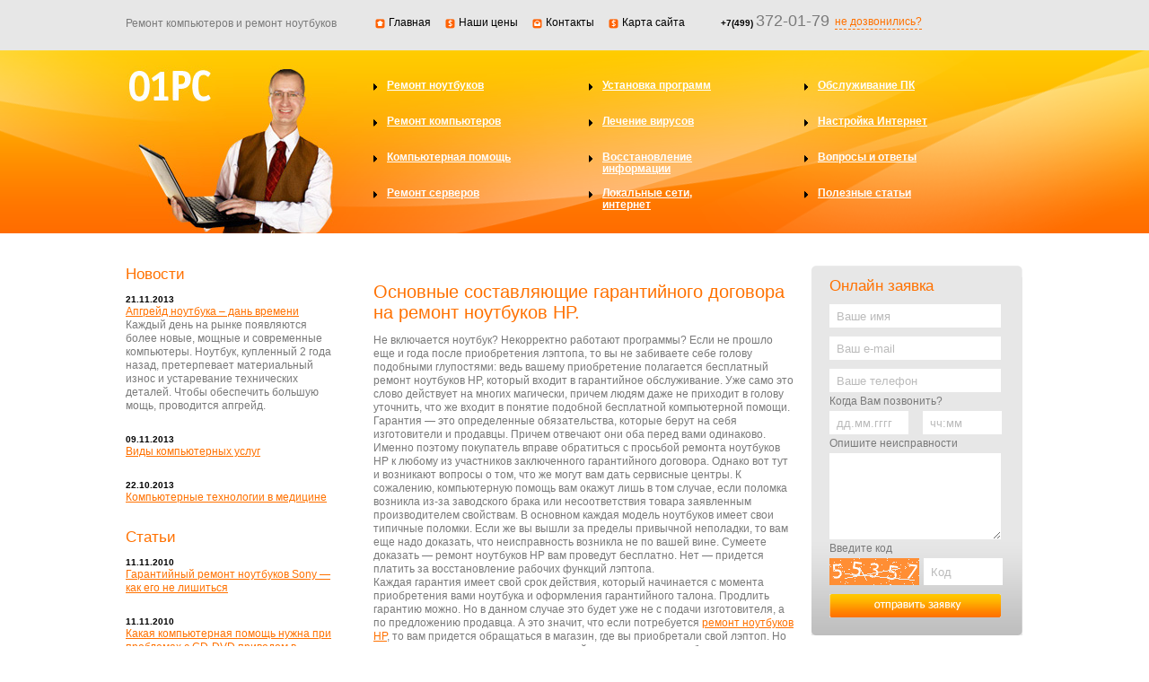

--- FILE ---
content_type: text/html; charset=utf-8
request_url: http://www.01pc.ru/article/osnovnie-sostavlyayuschie-garantiinogo-dogovora-na-remont-noutbukov-hp.html
body_size: 6693
content:
<!DOCTYPE html PUBLIC "-//W3C//DTD XHTML 1.0 Transitional//EN" "http://www.w3.org/TR/xhtml1/DTD/xhtml1-transitional.dtd"> 
<html>
<head>
<title>Основные составляющие гарантийного договора на ремонт ноутбуков HP. — 01PC</title>
<meta name="description" content="Основные составляющие гарантийного договора на ремонт ноутбуков HP." />
<meta name="keywords" content="Основные составляющие гарантийного договора на ремонт ноутбуков HP." />
<meta http-equiv="Content-Type" content="text/html; charset=utf-8" /> 
<META NAME="Author" CONTENT="Deltalab">
<META NAME="Copyright" CONTENT="Deltalab">
<meta name="ResourceURL" content="http://www.deltatest.ru/">
<meta name="rating" content="general">
<meta name="revisit-after" content="1days">
<meta content="Deltalab" name=owner>
<link rel="shortcut icon" href="/favicon.ico" type="image/x-icon">
<link href="/css/main.css" rel="stylesheet" type="text/css">
<link rel="stylesheet" type="text/css" href="/css/ddsmoothmenu.css" />
<script type="text/javascript" src="/js/vote.js"></script>
<script type="text/javascript" src="/js/jquery.min.js"></script> 
<script type="text/javascript" src="/js/ddsmoothmenu.js"></script> 
<!-- fancybox -->
<script type="text/javascript" src="/js/fancybox/jquery.mousewheel-3.0.2.pack.js"></script> 
<script type="text/javascript" src="/js/fancybox/jquery.fancybox-1.3.1.js"></script> 
<link href="/js/fancybox/jquery.fancybox-1.3.1.css" rel="stylesheet" type="text/css">
<!-- highslide -->
<script type="text/javascript" src="/js/highslide-4.1.9/highslide-with-gallery.packed.js"></script>
<script type="text/javascript" src="/js/highslide-4.1.9/highslide-lang-ru.js"></script>
<link rel="stylesheet" type="text/css" href="/js/highslide-4.1.9/highslide.css" />
<script type="text/javascript">
    hs.graphicsDir = '/js/highslide-4.1.9/graphics/';
//    hs.align = 'center';
    hs.transitions = ['expand', 'crossfade'];
    hs.outlineType = 'rounded-white';
    hs.fadeInOut = true;
//    hs.dimmingOpacity = 0.20;
    hs.addSlideshow({
        interval: 5000,
        repeat: false,
        useControls: true,
        fixedControls: 'fit',
        overlayOptions: {
            opacity: 0.75,
            position: 'bottom center',
            hideOnMouseOut: true
        }
    });
</script>

<script type="text/javascript" charset="utf-8">
$().ready(function() {
//$(".wysiwyg_image").fancybox();
})
</script>
<script type="text/javascript">

ddsmoothmenu.init({
	mainmenuid: "smoothmenu1", //menu DIV id
	orientation: 'h', //Horizontal or vertical menu: Set to "h" or "v"
	classname: 'ddsmoothmenu', //class added to menu's outer DIV
	//customtheme: ["#1c5a80", "#18374a"],
	contentsource: "markup" //"markup" or ["container_id", "path_to_menu_file"]
})

</script>
</head>
<body>

<div id="wrapper">

	<div id="header">
		<div id="hd_top">
			<h1>Ремонт компьютеров и ремонт ноутбуков</h1>
			<ul>
<li class="item1"><a href="/">Главная</a></li>
<li class="item23"><a href="/nashi-tseni.html">Наши цены</a></li>
<li class="item10"><a href="/contacts.html">Контакты</a></li>
<li class="item28"><a href="map.html">Карта сайта</a></li>
			</ul>
				<div class="tel"><span class='item1'>+7(499)</span> <span class='item2'>372-01-79</span>&nbsp;&nbsp;<a href="#" onclick="document.getElementById('divCallMe').style.display=document.getElementById('divCallMe').style.display!='block'?'block':'none'; return false;">не дозвонились?</a>
				<div class="form" id="divCallMe"> 
				<form action="?callme=1" method="post">
				  <table style="width:100%;" border=0> 
				   <tr><td width="50">Имя</td><td style="text-align:left;"><input style="width:90%;" type="text" id="callMeName" name="callMeName" maxlength="30" value=""></td></tr> 
				   <tr><td>Телефон</td><td><input style="width:90%;" type="text" id="callMePhone"  name="callMePhone" maxlength="30" value=""></td></tr> 
				   <tr><td style="text-align:right;" colspan=2><input type="submit" value="Позвоните мне"> <input type="button" onclick="document.getElementById('divCallMe').style.display='none';" value="Отмена"></td><tr> 
				  </table> 
				  </form>
				 </div> 
			</div>
		</div>
		<div id="hd_bott">
<ul><li><a href="/remont-noutbukov.html">Ремонт ноутбуков</a></li>
<li><a href="/remont-kompyuterov-v-nashem-ofise.html">Ремонт компьютеров</a></li>
<li><a href="/remont-kompyuterov-s-viezdom-mastera.html">Компьютерная помощь</a></li>
<li><a href="/remont-serverov.html">Ремонт серверов</a></li>
</ul><ul><li><a href="/ustanovka-programm.html">Установка программ</a></li>
<li><a href="/udalenie-virusov-zaschita-kompyutera.html">Лечение вирусов</a></li>
<li><a href="/vosstanovlenie-informatsii.html">Восстановление информации</a></li>
<li><a href="/lokalnie-seti.html">Локальные сети, интернет</a></li>
</ul><ul><li><a href="/obsluzhivanie-pk.html">Обслуживание ПК</a></li>
<li><a href="/nastroika-internet.html">Настройка Интернет</a></li>
<li><a href="/faq.html">Вопросы и ответы</a></li>
<li><a href="/poleznie-stati.html">Полезные статьи</a></li>
</ul>		</div>
	</div><!-- #header-->

	<div id="middle">

		<div id="container">
			<div id="content">				



	<p class="lower-date"></p>
	<h1>Основные составляющие гарантийного договора на ремонт ноутбуков HP.</h1>
	<div class="text">
				<p>Не включается ноутбук? Некорректно работают программы? Если не прошло еще и года после приобретения лэптопа, то вы не забиваете себе голову подобными глупостями: ведь вашему приобретение полагается бесплатный ремонт ноутбуков HP, который входит в гарантийное обслуживание. Уже само это слово действует на многих магически, причем людям даже не приходит в голову уточнить, что же входит в понятие подобной бесплатной компьютерной помощи.<br />Гарантия &mdash; это определенные обязательства, которые берут на себя изготовители и продавцы. Причем отвечают они оба перед вами одинаково. Именно поэтому покупатель вправе обратиться с просьбой ремонта ноутбуков HP к любому из участников заключенного гарантийного договора. Однако вот тут и возникают вопросы о том, что же могут вам дать сервисные центры. К сожалению, компьютерную помощь вам окажут лишь в том случае, если поломка возникла из-за заводского брака или несоответствия товара заявленным производителем свойствам. В основном каждая модель ноутбуков имеет свои типичные поломки. Если же вы вышли за пределы привычной неполадки, то вам еще надо доказать, что неисправность возникла не по вашей вине. Сумеете доказать &mdash; ремонт ноутбуков HP вам проведут бесплатно. Нет &mdash; придется платить за восстановление рабочих функций лэптопа.<br />Каждая гарантия имеет свой срок действия, который начинается с момента приобретения вами ноутбука и оформления гарантийного талона. Продлить гарантию можно. Но в данном случае это будет уже не с подачи изготовителя, а по предложению продавца. А это значит, что если потребуется <a href="/">ремонт ноутбуков HP</a>, то вам придется обращаться в магазин, где вы приобретали свой лэптоп. Но тут надо уточнить, как хорошо сервисный центр продавца снабжается комплектующими. Дело в том, что с каждым годом выпускаются новые модели ноутбуков, а старые снимаются с производства. Так что за 3 года, в течение которых вам могут обещать бесплатный ремонт ноутбуков HP, много может измениться. Вот и уточните: будут ли у сервисного центра по истечению этого времени все, что потребуется для замены вышедших из строя частей.<br />Второй вариант продления гарантии связан с тем, что если вашему лэптопу в течение года нужна компьютерная помощь и вы отнесли его в ремонт, то гарантия на технику продлится ровно на столько, сколько она была в сервисном центре.<br />Еще один нюанс, который вам стоит знать: гарантия распространяется не на все, что идет в комплекте с ноутбуком. Кабель, аксессуары, диски с ПО, мышки, флеш-карты &mdash; это все на совести покупателей. <br />Меньшую, чем ноутбук, гарантию будут иметь блоки питания, пульты дистанционного управления. Так, например, ели по гарантии вы можете делать бесплатный ремонт ноутбуков HP в течение года, то оказать подобную компьютерную помощь блоку питания можно лишь в течение полугода. Иногда в список предметов, которые попадают под меньшую гарантию, входит клавиатура и тачпад.<br />Сроки выполнения обязательств. В основном ремонт ноутбуков HP делается в течение 14 дней. В некоторых случаях возможно продление этого срока и то лишь после предупреждения об этом пользователя. Но в любом случае срок оказания компьютерной помощи не должен превышать 21 дня. Этого времени вполне достаточно, чтобы разобраться в причинах поломки, заказать из-за границы необходимые комплектующие (если их в данный момент нет на складе), привести их и отремонтировать ноутбук. Чтобы в течение месяца не остаться без техники, покупатель имеет право у продавца требовать замену на то время, пока длится ремонт ноутбуков HP.<br />Но все это, если ваш ноутбук получил повержения, которые попадают под список гарантийного восстановления. В отдельных случаях даже можно оговорить моменты, когда ноутбук выходит из строя по причинам повышенного износа деталей, связанных с тем, что&nbsp;&nbsp; лэптоп был использован в профессиональных целях. <br />Если же вы сами, ваши домашние животные (в том числе грызуны и насекомые) стали виновниками &laquo;аварии&raquo;, то на гарантийный ремонт ноутбуков HP можете даже не рассчитывать.<br />Осторожнее будьте и в вопросе вскрытия ноутбука, даже если вы это делали не в целях ремонта, а для апгрейда. Некоторые сервисные центры подобного &laquo;вмешательства&raquo; не любят и могут вам отказать в оказании гарантийной компьютерной помощи.</p>		<div class="pages">
			<a href="/article.html">Все статьи</a>
		</div><br>
	</div>


	
	

			
			</div><!-- #content-->
		</div><!-- #container-->

		<div class="sidebar" id="sideLeft">
			<p class="maskboard">Новости</p>
			<div>
			<b>21.11.2013</b>
			<a href="/news/apgreid-noutbuka-dan-vremeni-21-11-2013.html">Апгрейд ноутбука – дань времени</a>
			Каждый день на рынке появляются более новые, мощные и современные компьютеры. Ноутбук, купленный 2 года назад, претерпевает материальный износ и устаревание технических деталей. Чтобы обеспечить большую мощь, проводится апгрейд.			</div>
			<div>
			<b>09.11.2013</b>
			<a href="/news/news-vidi-kompyuternih-uslug.html">Виды компьютерных услуг</a>
						</div>
			<div>
			<b>22.10.2013</b>
			<a href="/news/news-kompyuternie-tehnologii-v-meditsine.html">Компьютерные технологии в медицине</a>
						</div>
			<br>
			<p class="maskboard">Статьи</p>
			<div>
			<b>11.11.2010</b>
			<a href="/article/garantiinii-remont-noutbukov-sony-kak-ego-ne-lishitsya.html">Гарантийный ремонт ноутбуков Sony — как его не лишиться</a>
			</div>
			<div>
			<b>11.11.2010</b>
			<a href="/article/kakaya-kompyuternaya-pomosch-nuzhna-pri-problemah-s-cd-dvd-privodom-v-noutbukah-compaq.html">Какая компьютерная помощь нужна при проблемах с CD-DVD приводом в ноутбуках Compaq</a>
			</div>
			<div>
			<b>11.11.2010</b>
			<a href="/article/vash-noutbuk-ustarel-i-vi-schitaete-chto-nikakaya-kompyuternaya-pomosch-emu-ne-pomozhet-vi-oshibaetes-lyuboi-noutbuk-mozhno-modernizirovat.html">Ваш ноутбук устарел и вы считаете, что никакая компьютерная помощь ему не поможет? Вы ошибаетесь – любой ноутбук можно модернизировать.</a>
			</div>
		</div><!-- .sidebar#sideLeft -->

		<div class="sidebar" id="sideRight">
			<div class="gr_block_cont">
			<div class="gr_block">			
			<p style="font:17px  Tahoma, sans-serif;color:#ff7100;">Онлайн заявка</p>
			<form action="" method="post">
			<input type="text" class="text_input" value="Ваше имя" name="name" onblur="if(this.value=='') this.value='Ваше имя';" onfocus="if(this.value=='Ваше имя') this.value='';"/>
			<input type="text" class="text_input" value="Ваш e-mail" name="email" onblur="if(this.value=='') this.value='Ваш e-mail';" onfocus="if(this.value=='Ваш e-mail') this.value='';"/>
			<input type="text" class="text_input" value="Ваше телефон" name="phone" onblur="if(this.value=='') this.value='Ваше телефон';" onfocus="if(this.value=='Ваше телефон') this.value='';"/>
			<p>Когда Вам позвонить?</p>
			<input type="text" class="text_input2 text_input_2left" name="date" value="дд.мм.гггг" onblur="if(this.value=='') this.value='дд.мм.гггг';" onfocus="if(this.value=='дд.мм.гггг') this.value='';"/>
			<input type="text" class="text_input2" name="time" value="чч:мм" onblur="if(this.value=='') this.value='чч:мм';" onfocus="if(this.value=='чч:мм') this.value='';"/>
			<p>Опишите неисправности</p>
			<textarea name="text"></textarea>
			<p>Введите код</p>
			<img src="/img_generation.php" alt="" / class="code">  
			<input type="text" class="text_input3" name="code" size="5" value="Код" onblur="if(this.value=='') this.value='Код';" onfocus="if(this.value=='Код') this.value='';"/>
			<input type="submit" class="subm_input" value="" />
			</form>
			</div>
			</div>
			
			<div class="gr_block_cont gr_block2">
			<div class="gr_block">
			<img src="/img/img1.png" />
			<a href="/article.html">Полезные советы<br />по ремонту ноутбуков</a>
			<br><br> <a href="/draivera-dlya-noutbukov.html">Драйвера для ноутбуков</a>
			<br><br> <a href="/remont-klaviaturi-noutbuka.html">Ремонт клавиатуры ноутбука</a>
			</div>
			</div>
		</div><!-- .sidebar#sideRight -->

	</div><!-- #middle-->

</div><!-- #wrapper -->

<div id="footer"><div id="footer_cont">
	<div id="footer_cont2">
		<div id="ft_menu">
			<ul>
<li><a href="/">Главная</a></li>
<li><a href="/nashi-tseni.html">Наши цены</a></li>
<li><a href="/contacts.html">Контакты</a></li>
<li><a href="map.html">Карта сайта</a></li>
			</ul>
		</div>
		<div id="ft_ft">
			<div id="counters">
				
				<!--LiveInternet counter--><script type="text/javascript"><!--
document.write("<a href='http://www.liveinternet.ru/click' "+
"target=_blank><img src='//counter.yadro.ru/hit?t13.6;r"+
escape(document.referrer)+((typeof(screen)=="undefined")?"":
";s"+screen.width+"*"+screen.height+"*"+(screen.colorDepth?
screen.colorDepth:screen.pixelDepth))+";u"+escape(document.URL)+
";"+Math.random()+
"' alt='' title='LiveInternet: показано число просмотров за 24"+
" часа, посетителей за 24 часа и за сегодня' "+
"border='0' width='88' height='31'><\/a>")
//--></script><!--/LiveInternet-->
				
			</div>
			<p>&copy; 2003-2011 01PC.ru - Ремонт компьютеров и ноутбуков</p>
			<a id="deltalab" href="http://www.deltalab.ru/" rel="nofollow">Создание и продвижение сайта</a>
		</div>
	</div>
</div></div><!-- #footer -->
<!-- Yandex.Metrika -->
<script src="//mc.yandex.ru/metrika/watch.js" type="text/javascript"></script>
<div style="display:none;"><script type="text/javascript">
try { var yaCounter1917946 = new Ya.Metrika(1917946);
yaCounter1917946.clickmap(true);
yaCounter1917946.trackLinks(true);
} catch(e){}
</script></div>
<noscript><div style="position:absolute"><img src="//mc.yandex.ru/watch/1917946" alt="" /></div></noscript>
<!-- /Yandex.Metrika -->
</body>
</html><!--0.030574798583984-->

--- FILE ---
content_type: text/css
request_url: http://www.01pc.ru/css/main.css
body_size: 1681
content:
* {
	margin: 0;
	padding: 0;
}
html {
	height: 100%;	
	-background:url(/img/ftbg.png) repeat-x center bottom;
}
body {
	font: 12px/15px Tahoma, sans-serif;
	width: 100%;
	height: 100%;
	background:url(/img/hdbg.png) repeat-x center top;	
}
a {
	color: #ff7100;
	outline: none;
	text-decoration: underline;
}
a:hover {
	color:#ff8e34;
}
p {
	margin: 0 0 18px
}
img {
	border: none;
}
input {
	vertical-align: middle;
}
#wrapper {
	width: 1000px;
	margin: 0 auto;
	min-height: 100%;
	height: auto !important;
	height: 100%;
}


h1{font:20px  Tahoma, sans-serif;color:#ff7100;}
h2{font:17px/20px  Tahoma, sans-serif;color:#ff7100;}
h2.maskbord{background:#fff;margin-bottom:-2px;position:relative;padding-bottom:2px;}

p.maskboard{font:17px/20px  Tahoma, sans-serif;color:#ff7100;background:#fff;margin-bottom:-2px;padding-bottom:2px;}

.ta_center{text-align:center;}
/* Header
-----------------------------------------------------------------------------*/
#header {
	height: 296px;
}

#hd_top{height:56px;background:#e7e7e7;}
#hd_top h1{display:block; color:#7a7a7a; font:12px/12px Tahoma, sans-serif;padding-top:20px;height:36px;margin-right:27px;float:left;}
#hd_top ul{display:block;padding-top:18px;}
#hd_top ul li{display:block;padding-left:31px;width:auto; float:left;background:url(/img/hd_icons.gif) no-repeat 16px 3px;color:#7a7a7a;}
#hd_top ul li a{color:#000;text-decoration:none;}
#hd_top ul li a:hover{text-decoration:underline;}

#hd_top ul li.item1{background-position:16px -19px;}
#hd_top ul li.item23{background-position:16px 3px;}
#hd_top ul li.item24{background-position:16px -85px;}
#hd_top ul li.item25{background-position:16px -63px;}
#hd_top ul li.item10{background-position:16px -41px;}

#hd_bott{height:204px;background:url(/img/hd_img.jpg) no-repeat left bottom;padding-left:276px;clear:both;
-margin-top:-1px;
}
#hd_bott ul{height:171px;width:240px; display:block;padding-top:33px;float:left;}
#hd_bott li{height:40px;display:block;background:url(/img/hd_mp.gif) no-repeat left 4px;padding-left:15px;width:155px;}
#hd_bott a{color:#fff;font:bold 12px/13px Tahoma, sans-serif;display:block;}
#hd_bott a:hover{color:#000;}

.tel{float:left;margin:-4px 0 0 40px;}
.tel span.item1{font:bold 10px/14px Tahoma, sans-serif; color:#000;}
.tel span.item2{font:18px/18px Tahoma, sans-serif; color:#7a7a7a;}
.tel a{text-decoration:none;border-bottom:1px #ff7100 dashed;padding-top:3px;
//display:block;position:absolute;
}
.tel a:hover{border-bottom:1px #ff8e34 dashed;}
/* Middle
-----------------------------------------------------------------------------*/
#middle {
	width: 100%;
	padding: 0 0 100px;
	height: 1%;
}
#middle:after {
	content: '.';
	display: block;
	clear: both;
	visibility: hidden;
	height: 0;
}
#container {
	width: 100%;
	float: left;
	overflow: hidden;
}
#content {
	padding: 0 256px 0 276px;
	color:#7a7a7a;
}

#content h1 {margin-bottom:12px;}
#content h2 {margin-bottom:12px;/*width:270px;*/}
#content div.sep{border-top:1px dotted #000;height:1px;margin-bottom:12px;}

#content ul li{display:block;background:url(/img/hd_mp.gif) no-repeat left 4px;padding-left:20px;margin-bottom:12px;list-style:none;}
#content ul li a{display:block;}

/* Sidebar Left
-----------------------------------------------------------------------------*/
#sideLeft {
	float: left;
	width: 230px;
	margin-left: -100%;
	position: relative;
}
#sideLeft div{color:#7a7a7a;padding:12px 0;border-top:0px dotted #000;}
#sideLeft div b{font:bold 10px/12px Tahoma, sans-serif;display:block;color:#000;}

/* Sidebar Right
-----------------------------------------------------------------------------*/
#sideRight {
	float: left;
	margin-right: -3px;
	width: 236px;
	margin-left: -236px;
	position: relative;
}
.code {float:left;margin:0 5px 0 0;}
.gr_block_cont{padding-top:10px;background:url(/img/gr_bl.png) no-repeat top left;width:235px;}
.gr_block{background:url(/img/gr_bl.png) no-repeat bottom left;padding:20px;padding-top:0px;}
.gr_block p{margin:3px 0;color:#7a7a7a;}
.gr_block .text_input,.gr_block .text_input2,.gr_block .text_input3,.gr_block textarea,.gr_block .subm_input{border:none;background:#fff;outline:none;display:block;height:26px;width:183px;padding-left:8px;color:#bbb;margin-top:10px;}
.gr_block .text_input2{width:80px;margin-top:0;}
.gr_block .text_input_2left{float:left; margin-right:16px;}
.gr_block .text_input3{width:80px;margin-top:0;height:30px;}
.gr_block textarea{height:91px;padding-top:5px;margin-top:0;}
.gr_block .subm_input{padding:0;width:191px;height:26px;background:url(/img/button1.png) no-repeat center center;}

.gr_block2 {margin-top:27px; }
.gr_block2 img{margin-bottom:10px; }
.gr_block2 .gr_block{text-align:center; }
/* Footer
-----------------------------------------------------------------------------*/
#footer {
	width: 1000px;
	margin: -100px auto 0;
	height: 100px;
}

#footer_cont{position:absolute; width:100%; left:0;height:157px;background:url(/img/ftbg.png) repeat-x center bottom;text-align:center;
-background:none;
-position:relative;
}
#footer_cont2{width:1000px; margin:0 auto;text-align:left;}

#ft_menu{text-align:center;padding-top:15px;height:29px;}
#ft_menu li{display:inline;margin-right:27px;color:#7a7a7a;}
#ft_menu li a{color:#000;}
#ft_menu li a:hover{text-decoration:none;}

#ft_ft p{padding-top:68px;margin-left:75px;float:left;color:#fff;width:460px;}
#counters{float:left;width:200px;padding-top:50px;}

#deltalab{display:block;padding-top:38px;color:#000;background:url(/img/deltalab.png) no-repeat top center;float:left;margin-top:30px;margin-left:40px;}

#divCallMe {display:none;position:absolute;background-image:url('/img/callme.png');top:50px;border:1px;width:200px;height:70px;padding:8px;}

a.faq {
	color: #7a7a7a;
	outline: none;
	text-decoration: underline;
}
a.faq:hover {
	color:#ff8e34;
}

--- FILE ---
content_type: text/css
request_url: http://www.01pc.ru/css/ddsmoothmenu.css
body_size: 762
content:
.ddsmoothmenu{
width: 100%;
}

.ddsmoothmenu ul{
z-index:100;
margin: 0;
padding: 0;
list-style-type: none;
}

/*Top level list items*/
.ddsmoothmenu ul li{
position: relative;
display: inline;
float: left;
}

/*Top level menu link items style*/
.ddsmoothmenu ul li a{
display: block;
color: white;
xpadding: 8px 10px;
text-decoration: none;
}

* html .ddsmoothmenu ul li a{ /*IE6 hack to get sub menu links to behave correctly*/
display: inline-block;
}

.ddsmoothmenu ul li a:link, .ddsmoothmenu ul li a:visited{
color: white;
}

.ddsmoothmenu ul li a.selected{ /*CSS class that's dynamically added to the currently active menu items' LI A element*/
xbackground: black; 
color: white;
}

.ddsmoothmenu ul li a:hover{
color: white;
}
	
/*1st sub level menu*/
.ddsmoothmenu ul li ul{
position: absolute;
left: 0;
display: none; /*collapse all sub menus to begin with*/
visibility: hidden;
}

/*Sub level menu list items (undo style from Top level List Items)*/
.ddsmoothmenu ul li ul li{
display: list-item;
float: none;
}

/*All subsequent sub menu levels vertical offset after 1st level sub menu */
.ddsmoothmenu ul li ul li ul{
top: 0;
}

/* Sub level menu links style */
.ddsmoothmenu ul li ul li a{
padding: 5px;
margin: 0;
border-top-width: 0;
}

/* Holly Hack for IE \*/
* html .ddsmoothmenu{height: 1%;} /*Holly Hack for IE7 and below*/


/* ######### CSS classes applied to down and right arrow images  ######### */

.downarrowclass{
position: absolute;
top: 12px;
right: 7px;
}

.rightarrowclass{
position: absolute;
top: 6px;
right: 5px;
}

/* ######### CSS for shadow added to sub menus  ######### */

.ddshadow{
position: absolute;
left: 0;
top: 0;
width: 0;
height: 0;
}


.toplevelshadow { /*shadow opacity. Doesn't work in IE*/
opacity: 0.8;
}

--- FILE ---
content_type: application/javascript
request_url: http://www.01pc.ru/js/vote.js
body_size: 455
content:
url = document.location.href;
xend = url.lastIndexOf("/") + 1;
var base_url = url.substring(0, xend);
function ajax_do (url)
{
//    if(url.substring(0, 4) != 'http')
//    {
//        url = base_url + url;
//    }
    var jsel = document.createElement('SCRIPT');
    jsel.type = 'text/javascript';
    jsel.src = url;
    document.body.appendChild (jsel);
}
function voteExecute ()
{
    var str;
    var voteForm = document.forms['voteForm'];
    for (i = 0; i < voteForm.length; i++)
    {
        if(voteForm.elements[i].name == 'vote[]' && voteForm.elements[i].checked)
        {
            str = (str ? str + '.' : '') + voteForm.elements[i].value;
        }
    }
    voteLoad ('answer=' + str)
}
function voteLoad (str)
{
    ajax_do('/vote.php?r=' + Math.random() + (str ? '&'  + str : ''));
}


--- FILE ---
content_type: application/javascript
request_url: http://www.01pc.ru/js/highslide-4.1.9/highslide-lang-ru.js
body_size: 538
content:
hs.lang = {
    cssDirection: 'ltr',
    loadingText : 'Загрузка...',
    loadingTitle : 'Нажать для отмены',
    focusTitle : 'Click to bring to front',
    fullExpandTitle : 'Реальный размер',
    creditsText : '',
    creditsTitle : '',
    previousText : 'Предыдущая',
    nextText : 'Следущая',
    moveText : 'Двигать',
    closeText : 'Закрыть',
    closeTitle : 'Закрыть (esc)',
    resizeTitle : 'Изменить размер',
    playText : 'Проиграть',
    playTitle : 'Проиграть слайдшоу (пробел)',
    pauseText : 'Пауза',
    pauseTitle : 'Остановить слайдшоу (пробел)',
    previousTitle : 'Предыдущая (кнопка влево)',
    nextTitle : 'Следующая (кнопка вправо)',
    moveTitle : 'Двигать',
    fullExpandText : 'Полный размер',
    number: 'Картинка %1 из %2',
    restoreTitle : 'Клик для закрытия, клик и драг для перемещения. Стрелки для предыдущей и следующей.'
}
